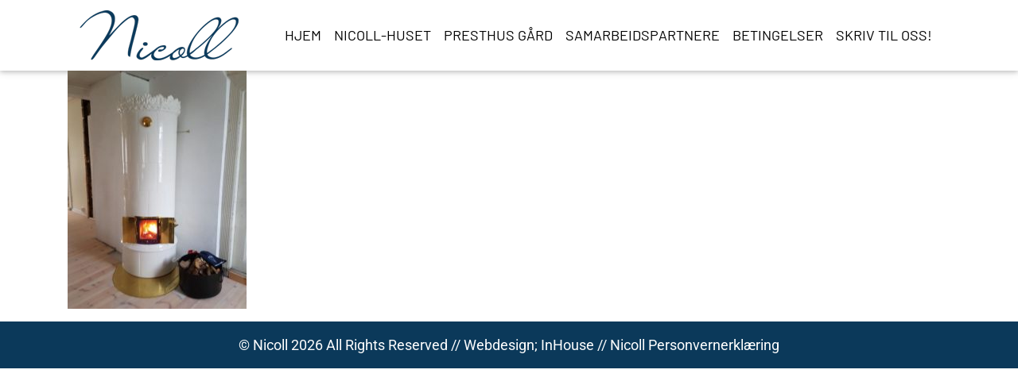

--- FILE ---
content_type: text/plain
request_url: https://www.google-analytics.com/j/collect?v=1&_v=j102&a=2110478803&t=pageview&_s=1&dl=http%3A%2F%2Fnicoll.no%2Fnicollhuset-norsk%2Fnicoll9%2F&ul=en-us%40posix&dt=nicoll9%20%C2%BB%20Nicoll&sr=1280x720&vp=1280x720&_u=YEBAAEABAAAAACAAI~&jid=319984265&gjid=1390256247&cid=911491880.1768668648&tid=UA-199526122-1&_gid=577046079.1768668648&_r=1&_slc=1&gtm=45He61e1n81TZ4RV78za200&gcd=13l3l3l3l1l1&dma=0&tag_exp=103116026~103200004~104527907~104528500~104684208~104684211~105391253~115938466~115938468~117041587&z=999940103
body_size: -283
content:
2,cG-12S36Z9P44

--- FILE ---
content_type: application/javascript
request_url: http://nicoll.no/wp-content/themes/nibiru-nicoll/assets/js/main.js?ver=1
body_size: 260
content:
// Vanilla ice!

//new WOW().init();

// jQuery Wrapper
(function($) {
	jQuery(document).ready(function($) {
		$('.trigger-modal-form').on('click', function(event) {
			event.preventDefault();
			$('#contactformModal').modal();
		});		
		
		/* quick fix for gravity forms */
		$('.gform_body').find(':checkbox').addClass('form-check-input');
	});

})(jQuery);